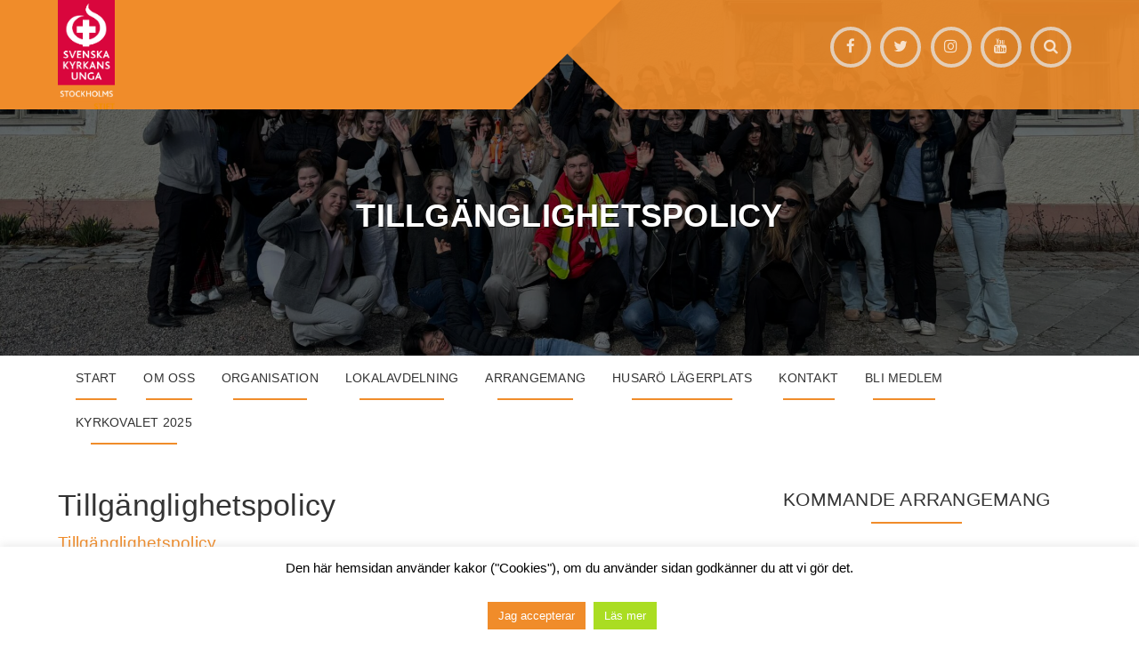

--- FILE ---
content_type: text/html; charset=UTF-8
request_url: https://skuss.se/om-oss/styrdokument/tillganglighetspolicy/
body_size: 13647
content:
<!DOCTYPE html>
<html dir="ltr" lang="sv-SE" prefix="og: https://ogp.me/ns#">
<head>
<meta charset="UTF-8">
<meta name="viewport" content="width=device-width, initial-scale=1">
<link rel="profile" href="http://gmpg.org/xfn/11">
<link rel="pingback" href="https://skuss.se/xmlrpc.php">
<title>Tillgänglighetspolicy | SKUSS</title>

		<!-- All in One SEO 4.8.2 - aioseo.com -->
	<meta name="robots" content="max-image-preview:large" />
	<link rel="canonical" href="https://skuss.se/om-oss/styrdokument/tillganglighetspolicy/" />
	<meta name="generator" content="All in One SEO (AIOSEO) 4.8.2" />
		<meta property="og:locale" content="sv_SE" />
		<meta property="og:site_name" content="SKUSS | Svenska Kyrkans Unga i Stockholms stift" />
		<meta property="og:type" content="article" />
		<meta property="og:title" content="Tillgänglighetspolicy | SKUSS" />
		<meta property="og:url" content="https://skuss.se/om-oss/styrdokument/tillganglighetspolicy/" />
		<meta property="og:image" content="https://skuss.se/wp-content/uploads/2020/10/Stockholm_medstift.png" />
		<meta property="og:image:secure_url" content="https://skuss.se/wp-content/uploads/2020/10/Stockholm_medstift.png" />
		<meta property="article:published_time" content="2024-03-27T18:42:24+00:00" />
		<meta property="article:modified_time" content="2024-03-27T18:45:43+00:00" />
		<meta name="twitter:card" content="summary" />
		<meta name="twitter:title" content="Tillgänglighetspolicy | SKUSS" />
		<meta name="twitter:image" content="https://skuss.se/wp-content/uploads/2020/10/Stockholm_medstift.png" />
		<script type="application/ld+json" class="aioseo-schema">
			{"@context":"https:\/\/schema.org","@graph":[{"@type":"BreadcrumbList","@id":"https:\/\/skuss.se\/om-oss\/styrdokument\/tillganglighetspolicy\/#breadcrumblist","itemListElement":[{"@type":"ListItem","@id":"https:\/\/skuss.se\/#listItem","position":1,"name":"Hem","item":"https:\/\/skuss.se\/","nextItem":{"@type":"ListItem","@id":"https:\/\/skuss.se\/om-oss\/styrdokument\/tillganglighetspolicy\/#listItem","name":"Tillg\u00e4nglighetspolicy"}},{"@type":"ListItem","@id":"https:\/\/skuss.se\/om-oss\/styrdokument\/tillganglighetspolicy\/#listItem","position":2,"name":"Tillg\u00e4nglighetspolicy","previousItem":{"@type":"ListItem","@id":"https:\/\/skuss.se\/#listItem","name":"Hem"}}]},{"@type":"ItemPage","@id":"https:\/\/skuss.se\/om-oss\/styrdokument\/tillganglighetspolicy\/#itempage","url":"https:\/\/skuss.se\/om-oss\/styrdokument\/tillganglighetspolicy\/","name":"Tillg\u00e4nglighetspolicy | SKUSS","inLanguage":"sv-SE","isPartOf":{"@id":"https:\/\/skuss.se\/#website"},"breadcrumb":{"@id":"https:\/\/skuss.se\/om-oss\/styrdokument\/tillganglighetspolicy\/#breadcrumblist"},"author":{"@id":"https:\/\/skuss.se\/author\/ou\/#author"},"creator":{"@id":"https:\/\/skuss.se\/author\/ou\/#author"},"datePublished":"2024-03-27T19:42:24+01:00","dateModified":"2024-03-27T19:45:43+01:00"},{"@type":"Organization","@id":"https:\/\/skuss.se\/#organization","name":"SKUSS","description":"Svenska Kyrkans Unga i Stockholms stift","url":"https:\/\/skuss.se\/","logo":{"@type":"ImageObject","url":"https:\/\/skuss.se\/wp-content\/uploads\/2020\/10\/Stockholm_medstift.png","@id":"https:\/\/skuss.se\/om-oss\/styrdokument\/tillganglighetspolicy\/#organizationLogo","width":636,"height":1221,"caption":"Snacka med SKUSS"},"image":{"@id":"https:\/\/skuss.se\/om-oss\/styrdokument\/tillganglighetspolicy\/#organizationLogo"}},{"@type":"Person","@id":"https:\/\/skuss.se\/author\/ou\/#author","url":"https:\/\/skuss.se\/author\/ou\/","name":"Organisationsutskottet"},{"@type":"WebSite","@id":"https:\/\/skuss.se\/#website","url":"https:\/\/skuss.se\/","name":"SKUSS","description":"Svenska Kyrkans Unga i Stockholms stift","inLanguage":"sv-SE","publisher":{"@id":"https:\/\/skuss.se\/#organization"}}]}
		</script>
		<!-- All in One SEO -->

<link rel='dns-prefetch' href='//fonts.googleapis.com' />
<link rel='dns-prefetch' href='//maxcdn.bootstrapcdn.com' />
<link rel='dns-prefetch' href='//s.w.org' />
<link rel="alternate" type="application/rss+xml" title="SKUSS &raquo; flöde" href="https://skuss.se/feed/" />
<link rel="alternate" type="application/rss+xml" title="SKUSS &raquo; kommentarsflöde" href="https://skuss.se/comments/feed/" />
<script type="text/javascript">
window._wpemojiSettings = {"baseUrl":"https:\/\/s.w.org\/images\/core\/emoji\/13.1.0\/72x72\/","ext":".png","svgUrl":"https:\/\/s.w.org\/images\/core\/emoji\/13.1.0\/svg\/","svgExt":".svg","source":{"concatemoji":"https:\/\/skuss.se\/wp-includes\/js\/wp-emoji-release.min.js?ver=5.9.12"}};
/*! This file is auto-generated */
!function(e,a,t){var n,r,o,i=a.createElement("canvas"),p=i.getContext&&i.getContext("2d");function s(e,t){var a=String.fromCharCode;p.clearRect(0,0,i.width,i.height),p.fillText(a.apply(this,e),0,0);e=i.toDataURL();return p.clearRect(0,0,i.width,i.height),p.fillText(a.apply(this,t),0,0),e===i.toDataURL()}function c(e){var t=a.createElement("script");t.src=e,t.defer=t.type="text/javascript",a.getElementsByTagName("head")[0].appendChild(t)}for(o=Array("flag","emoji"),t.supports={everything:!0,everythingExceptFlag:!0},r=0;r<o.length;r++)t.supports[o[r]]=function(e){if(!p||!p.fillText)return!1;switch(p.textBaseline="top",p.font="600 32px Arial",e){case"flag":return s([127987,65039,8205,9895,65039],[127987,65039,8203,9895,65039])?!1:!s([55356,56826,55356,56819],[55356,56826,8203,55356,56819])&&!s([55356,57332,56128,56423,56128,56418,56128,56421,56128,56430,56128,56423,56128,56447],[55356,57332,8203,56128,56423,8203,56128,56418,8203,56128,56421,8203,56128,56430,8203,56128,56423,8203,56128,56447]);case"emoji":return!s([10084,65039,8205,55357,56613],[10084,65039,8203,55357,56613])}return!1}(o[r]),t.supports.everything=t.supports.everything&&t.supports[o[r]],"flag"!==o[r]&&(t.supports.everythingExceptFlag=t.supports.everythingExceptFlag&&t.supports[o[r]]);t.supports.everythingExceptFlag=t.supports.everythingExceptFlag&&!t.supports.flag,t.DOMReady=!1,t.readyCallback=function(){t.DOMReady=!0},t.supports.everything||(n=function(){t.readyCallback()},a.addEventListener?(a.addEventListener("DOMContentLoaded",n,!1),e.addEventListener("load",n,!1)):(e.attachEvent("onload",n),a.attachEvent("onreadystatechange",function(){"complete"===a.readyState&&t.readyCallback()})),(n=t.source||{}).concatemoji?c(n.concatemoji):n.wpemoji&&n.twemoji&&(c(n.twemoji),c(n.wpemoji)))}(window,document,window._wpemojiSettings);
</script>
<style type="text/css">
img.wp-smiley,
img.emoji {
	display: inline !important;
	border: none !important;
	box-shadow: none !important;
	height: 1em !important;
	width: 1em !important;
	margin: 0 0.07em !important;
	vertical-align: -0.1em !important;
	background: none !important;
	padding: 0 !important;
}
</style>
	<link rel='stylesheet' id='wp-block-library-css'  href='https://skuss.se/wp-includes/css/dist/block-library/style.min.css?ver=5.9.12' type='text/css' media='all' />
<link rel='stylesheet' id='swiper-css-css'  href='https://skuss.se/wp-content/plugins/instagram-widget-by-wpzoom/dist/styles/library/swiper.css?ver=7.4.1' type='text/css' media='all' />
<link rel='stylesheet' id='dashicons-css'  href='https://skuss.se/wp-includes/css/dashicons.min.css?ver=5.9.12' type='text/css' media='all' />
<link rel='stylesheet' id='magnific-popup-css'  href='https://skuss.se/wp-content/plugins/instagram-widget-by-wpzoom/dist/styles/library/magnific-popup.css?ver=2.1.9' type='text/css' media='all' />
<link rel='stylesheet' id='wpz-insta_block-frontend-style-css'  href='https://skuss.se/wp-content/plugins/instagram-widget-by-wpzoom/dist/styles/frontend/index.css?ver=88334af8e7b2e2d861de8f44ef434a93' type='text/css' media='all' />
<style id='global-styles-inline-css' type='text/css'>
body{--wp--preset--color--black: #000000;--wp--preset--color--cyan-bluish-gray: #abb8c3;--wp--preset--color--white: #ffffff;--wp--preset--color--pale-pink: #f78da7;--wp--preset--color--vivid-red: #cf2e2e;--wp--preset--color--luminous-vivid-orange: #ff6900;--wp--preset--color--luminous-vivid-amber: #fcb900;--wp--preset--color--light-green-cyan: #7bdcb5;--wp--preset--color--vivid-green-cyan: #00d084;--wp--preset--color--pale-cyan-blue: #8ed1fc;--wp--preset--color--vivid-cyan-blue: #0693e3;--wp--preset--color--vivid-purple: #9b51e0;--wp--preset--gradient--vivid-cyan-blue-to-vivid-purple: linear-gradient(135deg,rgba(6,147,227,1) 0%,rgb(155,81,224) 100%);--wp--preset--gradient--light-green-cyan-to-vivid-green-cyan: linear-gradient(135deg,rgb(122,220,180) 0%,rgb(0,208,130) 100%);--wp--preset--gradient--luminous-vivid-amber-to-luminous-vivid-orange: linear-gradient(135deg,rgba(252,185,0,1) 0%,rgba(255,105,0,1) 100%);--wp--preset--gradient--luminous-vivid-orange-to-vivid-red: linear-gradient(135deg,rgba(255,105,0,1) 0%,rgb(207,46,46) 100%);--wp--preset--gradient--very-light-gray-to-cyan-bluish-gray: linear-gradient(135deg,rgb(238,238,238) 0%,rgb(169,184,195) 100%);--wp--preset--gradient--cool-to-warm-spectrum: linear-gradient(135deg,rgb(74,234,220) 0%,rgb(151,120,209) 20%,rgb(207,42,186) 40%,rgb(238,44,130) 60%,rgb(251,105,98) 80%,rgb(254,248,76) 100%);--wp--preset--gradient--blush-light-purple: linear-gradient(135deg,rgb(255,206,236) 0%,rgb(152,150,240) 100%);--wp--preset--gradient--blush-bordeaux: linear-gradient(135deg,rgb(254,205,165) 0%,rgb(254,45,45) 50%,rgb(107,0,62) 100%);--wp--preset--gradient--luminous-dusk: linear-gradient(135deg,rgb(255,203,112) 0%,rgb(199,81,192) 50%,rgb(65,88,208) 100%);--wp--preset--gradient--pale-ocean: linear-gradient(135deg,rgb(255,245,203) 0%,rgb(182,227,212) 50%,rgb(51,167,181) 100%);--wp--preset--gradient--electric-grass: linear-gradient(135deg,rgb(202,248,128) 0%,rgb(113,206,126) 100%);--wp--preset--gradient--midnight: linear-gradient(135deg,rgb(2,3,129) 0%,rgb(40,116,252) 100%);--wp--preset--duotone--dark-grayscale: url('#wp-duotone-dark-grayscale');--wp--preset--duotone--grayscale: url('#wp-duotone-grayscale');--wp--preset--duotone--purple-yellow: url('#wp-duotone-purple-yellow');--wp--preset--duotone--blue-red: url('#wp-duotone-blue-red');--wp--preset--duotone--midnight: url('#wp-duotone-midnight');--wp--preset--duotone--magenta-yellow: url('#wp-duotone-magenta-yellow');--wp--preset--duotone--purple-green: url('#wp-duotone-purple-green');--wp--preset--duotone--blue-orange: url('#wp-duotone-blue-orange');--wp--preset--font-size--small: 13px;--wp--preset--font-size--medium: 20px;--wp--preset--font-size--large: 36px;--wp--preset--font-size--x-large: 42px;}.has-black-color{color: var(--wp--preset--color--black) !important;}.has-cyan-bluish-gray-color{color: var(--wp--preset--color--cyan-bluish-gray) !important;}.has-white-color{color: var(--wp--preset--color--white) !important;}.has-pale-pink-color{color: var(--wp--preset--color--pale-pink) !important;}.has-vivid-red-color{color: var(--wp--preset--color--vivid-red) !important;}.has-luminous-vivid-orange-color{color: var(--wp--preset--color--luminous-vivid-orange) !important;}.has-luminous-vivid-amber-color{color: var(--wp--preset--color--luminous-vivid-amber) !important;}.has-light-green-cyan-color{color: var(--wp--preset--color--light-green-cyan) !important;}.has-vivid-green-cyan-color{color: var(--wp--preset--color--vivid-green-cyan) !important;}.has-pale-cyan-blue-color{color: var(--wp--preset--color--pale-cyan-blue) !important;}.has-vivid-cyan-blue-color{color: var(--wp--preset--color--vivid-cyan-blue) !important;}.has-vivid-purple-color{color: var(--wp--preset--color--vivid-purple) !important;}.has-black-background-color{background-color: var(--wp--preset--color--black) !important;}.has-cyan-bluish-gray-background-color{background-color: var(--wp--preset--color--cyan-bluish-gray) !important;}.has-white-background-color{background-color: var(--wp--preset--color--white) !important;}.has-pale-pink-background-color{background-color: var(--wp--preset--color--pale-pink) !important;}.has-vivid-red-background-color{background-color: var(--wp--preset--color--vivid-red) !important;}.has-luminous-vivid-orange-background-color{background-color: var(--wp--preset--color--luminous-vivid-orange) !important;}.has-luminous-vivid-amber-background-color{background-color: var(--wp--preset--color--luminous-vivid-amber) !important;}.has-light-green-cyan-background-color{background-color: var(--wp--preset--color--light-green-cyan) !important;}.has-vivid-green-cyan-background-color{background-color: var(--wp--preset--color--vivid-green-cyan) !important;}.has-pale-cyan-blue-background-color{background-color: var(--wp--preset--color--pale-cyan-blue) !important;}.has-vivid-cyan-blue-background-color{background-color: var(--wp--preset--color--vivid-cyan-blue) !important;}.has-vivid-purple-background-color{background-color: var(--wp--preset--color--vivid-purple) !important;}.has-black-border-color{border-color: var(--wp--preset--color--black) !important;}.has-cyan-bluish-gray-border-color{border-color: var(--wp--preset--color--cyan-bluish-gray) !important;}.has-white-border-color{border-color: var(--wp--preset--color--white) !important;}.has-pale-pink-border-color{border-color: var(--wp--preset--color--pale-pink) !important;}.has-vivid-red-border-color{border-color: var(--wp--preset--color--vivid-red) !important;}.has-luminous-vivid-orange-border-color{border-color: var(--wp--preset--color--luminous-vivid-orange) !important;}.has-luminous-vivid-amber-border-color{border-color: var(--wp--preset--color--luminous-vivid-amber) !important;}.has-light-green-cyan-border-color{border-color: var(--wp--preset--color--light-green-cyan) !important;}.has-vivid-green-cyan-border-color{border-color: var(--wp--preset--color--vivid-green-cyan) !important;}.has-pale-cyan-blue-border-color{border-color: var(--wp--preset--color--pale-cyan-blue) !important;}.has-vivid-cyan-blue-border-color{border-color: var(--wp--preset--color--vivid-cyan-blue) !important;}.has-vivid-purple-border-color{border-color: var(--wp--preset--color--vivid-purple) !important;}.has-vivid-cyan-blue-to-vivid-purple-gradient-background{background: var(--wp--preset--gradient--vivid-cyan-blue-to-vivid-purple) !important;}.has-light-green-cyan-to-vivid-green-cyan-gradient-background{background: var(--wp--preset--gradient--light-green-cyan-to-vivid-green-cyan) !important;}.has-luminous-vivid-amber-to-luminous-vivid-orange-gradient-background{background: var(--wp--preset--gradient--luminous-vivid-amber-to-luminous-vivid-orange) !important;}.has-luminous-vivid-orange-to-vivid-red-gradient-background{background: var(--wp--preset--gradient--luminous-vivid-orange-to-vivid-red) !important;}.has-very-light-gray-to-cyan-bluish-gray-gradient-background{background: var(--wp--preset--gradient--very-light-gray-to-cyan-bluish-gray) !important;}.has-cool-to-warm-spectrum-gradient-background{background: var(--wp--preset--gradient--cool-to-warm-spectrum) !important;}.has-blush-light-purple-gradient-background{background: var(--wp--preset--gradient--blush-light-purple) !important;}.has-blush-bordeaux-gradient-background{background: var(--wp--preset--gradient--blush-bordeaux) !important;}.has-luminous-dusk-gradient-background{background: var(--wp--preset--gradient--luminous-dusk) !important;}.has-pale-ocean-gradient-background{background: var(--wp--preset--gradient--pale-ocean) !important;}.has-electric-grass-gradient-background{background: var(--wp--preset--gradient--electric-grass) !important;}.has-midnight-gradient-background{background: var(--wp--preset--gradient--midnight) !important;}.has-small-font-size{font-size: var(--wp--preset--font-size--small) !important;}.has-medium-font-size{font-size: var(--wp--preset--font-size--medium) !important;}.has-large-font-size{font-size: var(--wp--preset--font-size--large) !important;}.has-x-large-font-size{font-size: var(--wp--preset--font-size--x-large) !important;}
</style>
<link rel='stylesheet' id='cookie-law-info-css'  href='https://skuss.se/wp-content/plugins/cookie-law-info/legacy/public/css/cookie-law-info-public.css?ver=3.2.10' type='text/css' media='all' />
<link rel='stylesheet' id='cookie-law-info-gdpr-css'  href='https://skuss.se/wp-content/plugins/cookie-law-info/legacy/public/css/cookie-law-info-gdpr.css?ver=3.2.10' type='text/css' media='all' />
<link rel='stylesheet' id='events-manager-css'  href='https://skuss.se/wp-content/plugins/events-manager/includes/css/events_manager.css?ver=5.99912' type='text/css' media='all' />
<link rel='stylesheet' id='post-views-counter-frontend-css'  href='https://skuss.se/wp-content/plugins/post-views-counter/css/frontend.css?ver=1.3.11' type='text/css' media='all' />
<link rel='stylesheet' id='wpmt-css-frontend-css'  href='https://skuss.se/wp-content/plugins/wp-mailto-links/core/includes/assets/css/style.css?ver=250304-115924' type='text/css' media='all' />
<link rel='stylesheet' id='plum-style-css'  href='https://skuss.se/wp-content/themes/plum/style.css?ver=5.9.12' type='text/css' media='all' />
<link rel='stylesheet' id='plum-title-font-css'  href='//fonts.googleapis.com/css?family=Lato%3A100%2C300%2C400%2C700&#038;ver=5.9.12' type='text/css' media='all' />
<link rel='stylesheet' id='plum-body-font-css'  href='//fonts.googleapis.com/css?family=Open+Sans%3A100%2C300%2C400%2C700&#038;ver=5.9.12' type='text/css' media='all' />
<link rel='stylesheet' id='fontawesome-css'  href='https://maxcdn.bootstrapcdn.com/font-awesome/4.7.0/css/font-awesome.min.css?ver=5.9.12' type='text/css' media='all' />
<link rel='stylesheet' id='bootstrap-css'  href='https://skuss.se/wp-content/themes/plum/assets/bootstrap/css/bootstrap.min.css?ver=5.9.12' type='text/css' media='all' />
<link rel='stylesheet' id='hover-style-css'  href='https://skuss.se/wp-content/themes/plum/assets/css/hover.min.css?ver=5.9.12' type='text/css' media='all' />
<link rel='stylesheet' id='slicknav-css'  href='https://skuss.se/wp-content/themes/plum/assets/css/slicknav.css?ver=5.9.12' type='text/css' media='all' />
<link rel='stylesheet' id='swiper-css'  href='https://skuss.se/wp-content/themes/plum/assets/css/swiper.min.css?ver=5.9.12' type='text/css' media='all' />
<link rel='stylesheet' id='plum-main-theme-style-css'  href='https://skuss.se/wp-content/themes/plum/assets/css/orange.css' type='text/css' media='all' />
<style id='plum-main-theme-style-inline-css' type='text/css'>
#masthead .masthead-inner .site-branding .site-description { color: #FFFFFF; }
</style>
<script type='text/javascript' src='https://skuss.se/wp-includes/js/jquery/jquery.min.js?ver=3.6.0' id='jquery-core-js'></script>
<script type='text/javascript' src='https://skuss.se/wp-includes/js/jquery/jquery-migrate.min.js?ver=3.3.2' id='jquery-migrate-js'></script>
<script type='text/javascript' src='https://skuss.se/wp-includes/js/underscore.min.js?ver=1.13.1' id='underscore-js'></script>
<script type='text/javascript' id='wp-util-js-extra'>
/* <![CDATA[ */
var _wpUtilSettings = {"ajax":{"url":"\/wp-admin\/admin-ajax.php"}};
/* ]]> */
</script>
<script type='text/javascript' src='https://skuss.se/wp-includes/js/wp-util.min.js?ver=5.9.12' id='wp-util-js'></script>
<script type='text/javascript' src='https://skuss.se/wp-content/plugins/instagram-widget-by-wpzoom/dist/scripts/library/magnific-popup.js?ver=1723727853' id='magnific-popup-js'></script>
<script type='text/javascript' src='https://skuss.se/wp-content/plugins/instagram-widget-by-wpzoom/dist/scripts/library/swiper.js?ver=7.4.1' id='swiper-js-js'></script>
<script type='text/javascript' src='https://skuss.se/wp-content/plugins/instagram-widget-by-wpzoom/dist/scripts/frontend/block.js?ver=bbee4d67b2da18bd1bf250c180e626bb' id='wpz-insta_block-frontend-script-js'></script>
<script type='text/javascript' id='cookie-law-info-js-extra'>
/* <![CDATA[ */
var Cli_Data = {"nn_cookie_ids":[],"cookielist":[],"non_necessary_cookies":[],"ccpaEnabled":"","ccpaRegionBased":"","ccpaBarEnabled":"","strictlyEnabled":["necessary","obligatoire"],"ccpaType":"gdpr","js_blocking":"","custom_integration":"","triggerDomRefresh":"","secure_cookies":""};
var cli_cookiebar_settings = {"animate_speed_hide":"500","animate_speed_show":"500","background":"#fff","border":"#f08c2a","border_on":"","button_1_button_colour":"#f08c2a","button_1_button_hover":"#c07022","button_1_link_colour":"#fff","button_1_as_button":"1","button_1_new_win":"","button_2_button_colour":"#aadd22","button_2_button_hover":"#88b11b","button_2_link_colour":"#ffffff","button_2_as_button":"1","button_2_hidebar":"","button_3_button_colour":"#000","button_3_button_hover":"#000000","button_3_link_colour":"#fff","button_3_as_button":"1","button_3_new_win":"","button_4_button_colour":"#000","button_4_button_hover":"#000000","button_4_link_colour":"#fff","button_4_as_button":"1","button_7_button_colour":"#61a229","button_7_button_hover":"#4e8221","button_7_link_colour":"#fff","button_7_as_button":"1","button_7_new_win":"","font_family":"inherit","header_fix":"","notify_animate_hide":"1","notify_animate_show":"","notify_div_id":"#cookie-law-info-bar","notify_position_horizontal":"right","notify_position_vertical":"bottom","scroll_close":"","scroll_close_reload":"","accept_close_reload":"","reject_close_reload":"","showagain_tab":"","showagain_background":"#fff","showagain_border":"#000","showagain_div_id":"#cookie-law-info-again","showagain_x_position":"100px","text":"#000","show_once_yn":"","show_once":"10000","logging_on":"","as_popup":"","popup_overlay":"1","bar_heading_text":"","cookie_bar_as":"banner","popup_showagain_position":"bottom-right","widget_position":"left"};
var log_object = {"ajax_url":"https:\/\/skuss.se\/wp-admin\/admin-ajax.php"};
/* ]]> */
</script>
<script type='text/javascript' src='https://skuss.se/wp-content/plugins/cookie-law-info/legacy/public/js/cookie-law-info-public.js?ver=3.2.10' id='cookie-law-info-js'></script>
<script type='text/javascript' src='https://skuss.se/wp-includes/js/jquery/ui/core.min.js?ver=1.13.1' id='jquery-ui-core-js'></script>
<script type='text/javascript' src='https://skuss.se/wp-includes/js/jquery/ui/mouse.min.js?ver=1.13.1' id='jquery-ui-mouse-js'></script>
<script type='text/javascript' src='https://skuss.se/wp-includes/js/jquery/ui/sortable.min.js?ver=1.13.1' id='jquery-ui-sortable-js'></script>
<script type='text/javascript' src='https://skuss.se/wp-includes/js/jquery/ui/datepicker.min.js?ver=1.13.1' id='jquery-ui-datepicker-js'></script>
<script type='text/javascript' id='jquery-ui-datepicker-js-after'>
jQuery(function(jQuery){jQuery.datepicker.setDefaults({"closeText":"St\u00e4ng","currentText":"Idag","monthNames":["januari","februari","mars","april","maj","juni","juli","augusti","september","oktober","november","december"],"monthNamesShort":["jan","feb","mar","apr","maj","jun","jul","aug","sep","okt","nov","dec"],"nextText":"N\u00e4sta","prevText":"F\u00f6reg\u00e5ende","dayNames":["s\u00f6ndag","m\u00e5ndag","tisdag","onsdag","torsdag","fredag","l\u00f6rdag"],"dayNamesShort":["s\u00f6n","m\u00e5n","tis","ons","tor","fre","l\u00f6r"],"dayNamesMin":["S","M","T","O","T","F","L"],"dateFormat":"d MM, yy","firstDay":1,"isRTL":false});});
</script>
<script type='text/javascript' src='https://skuss.se/wp-includes/js/jquery/ui/menu.min.js?ver=1.13.1' id='jquery-ui-menu-js'></script>
<script type='text/javascript' src='https://skuss.se/wp-includes/js/dist/vendor/regenerator-runtime.min.js?ver=0.13.9' id='regenerator-runtime-js'></script>
<script type='text/javascript' src='https://skuss.se/wp-includes/js/dist/vendor/wp-polyfill.min.js?ver=3.15.0' id='wp-polyfill-js'></script>
<script type='text/javascript' src='https://skuss.se/wp-includes/js/dist/dom-ready.min.js?ver=ecda74de0221e1c2ce5c57cbb5af09d5' id='wp-dom-ready-js'></script>
<script type='text/javascript' src='https://skuss.se/wp-includes/js/dist/hooks.min.js?ver=1e58c8c5a32b2e97491080c5b10dc71c' id='wp-hooks-js'></script>
<script type='text/javascript' src='https://skuss.se/wp-includes/js/dist/i18n.min.js?ver=30fcecb428a0e8383d3776bcdd3a7834' id='wp-i18n-js'></script>
<script type='text/javascript' id='wp-i18n-js-after'>
wp.i18n.setLocaleData( { 'text direction\u0004ltr': [ 'ltr' ] } );
</script>
<script type='text/javascript' id='wp-a11y-js-translations'>
( function( domain, translations ) {
	var localeData = translations.locale_data[ domain ] || translations.locale_data.messages;
	localeData[""].domain = domain;
	wp.i18n.setLocaleData( localeData, domain );
} )( "default", {"translation-revision-date":"2025-09-30 19:25:20+0000","generator":"GlotPress\/4.0.1","domain":"messages","locale_data":{"messages":{"":{"domain":"messages","plural-forms":"nplurals=2; plural=n != 1;","lang":"sv_SE"},"Notifications":["Aviseringar"]}},"comment":{"reference":"wp-includes\/js\/dist\/a11y.js"}} );
</script>
<script type='text/javascript' src='https://skuss.se/wp-includes/js/dist/a11y.min.js?ver=68e470cf840f69530e9db3be229ad4b6' id='wp-a11y-js'></script>
<script type='text/javascript' id='jquery-ui-autocomplete-js-extra'>
/* <![CDATA[ */
var uiAutocompleteL10n = {"noResults":"Inga resultat hittades.","oneResult":"1 resultat hittades. Anv\u00e4nd upp\u00e5t- och ned\u00e5tpilarna f\u00f6r att navigera.","manyResults":"%d resultat hittades. Anv\u00e4nd upp\u00e5t- och ned\u00e5tpilarna f\u00f6r att navigera.","itemSelected":"Objekt valt."};
/* ]]> */
</script>
<script type='text/javascript' src='https://skuss.se/wp-includes/js/jquery/ui/autocomplete.min.js?ver=1.13.1' id='jquery-ui-autocomplete-js'></script>
<script type='text/javascript' src='https://skuss.se/wp-includes/js/jquery/ui/resizable.min.js?ver=1.13.1' id='jquery-ui-resizable-js'></script>
<script type='text/javascript' src='https://skuss.se/wp-includes/js/jquery/ui/draggable.min.js?ver=1.13.1' id='jquery-ui-draggable-js'></script>
<script type='text/javascript' src='https://skuss.se/wp-includes/js/jquery/ui/controlgroup.min.js?ver=1.13.1' id='jquery-ui-controlgroup-js'></script>
<script type='text/javascript' src='https://skuss.se/wp-includes/js/jquery/ui/checkboxradio.min.js?ver=1.13.1' id='jquery-ui-checkboxradio-js'></script>
<script type='text/javascript' src='https://skuss.se/wp-includes/js/jquery/ui/button.min.js?ver=1.13.1' id='jquery-ui-button-js'></script>
<script type='text/javascript' src='https://skuss.se/wp-includes/js/jquery/ui/dialog.min.js?ver=1.13.1' id='jquery-ui-dialog-js'></script>
<script type='text/javascript' id='events-manager-js-extra'>
/* <![CDATA[ */
var EM = {"ajaxurl":"https:\/\/skuss.se\/wp-admin\/admin-ajax.php","locationajaxurl":"https:\/\/skuss.se\/wp-admin\/admin-ajax.php?action=locations_search","firstDay":"1","locale":"sv","dateFormat":"yy-mm-dd","ui_css":"https:\/\/skuss.se\/wp-content\/plugins\/events-manager\/includes\/css\/jquery-ui.min.css","show24hours":"1","is_ssl":"1","txt_search":"S\u00f6k","txt_searching":"S\u00f6ker...","txt_loading":"Laddar..."};
/* ]]> */
</script>
<script type='text/javascript' src='https://skuss.se/wp-content/plugins/events-manager/includes/js/events-manager.js?ver=5.99912' id='events-manager-js'></script>
<script type='text/javascript' src='https://skuss.se/wp-content/plugins/wp-mailto-links/core/includes/assets/js/custom.js?ver=250304-115924' id='wpmt-js-frontend-js'></script>
<script type='text/javascript' src='https://skuss.se/wp-content/themes/plum/js/external.js?ver=20120206' id='plum-externaljs-js'></script>
<script type='text/javascript' src='https://skuss.se/wp-content/themes/plum/js/custom.js?ver=5.9.12' id='plum-custom-js-js'></script>
<link rel="https://api.w.org/" href="https://skuss.se/wp-json/" /><link rel="alternate" type="application/json" href="https://skuss.se/wp-json/wp/v2/media/5290" /><link rel="EditURI" type="application/rsd+xml" title="RSD" href="https://skuss.se/xmlrpc.php?rsd" />
<link rel="wlwmanifest" type="application/wlwmanifest+xml" href="https://skuss.se/wp-includes/wlwmanifest.xml" /> 
<meta name="generator" content="WordPress 5.9.12" />
<link rel='shortlink' href='https://skuss.se/?p=5290' />
<link rel="alternate" type="application/json+oembed" href="https://skuss.se/wp-json/oembed/1.0/embed?url=https%3A%2F%2Fskuss.se%2Fom-oss%2Fstyrdokument%2Ftillganglighetspolicy%2F" />
<link rel="alternate" type="text/xml+oembed" href="https://skuss.se/wp-json/oembed/1.0/embed?url=https%3A%2F%2Fskuss.se%2Fom-oss%2Fstyrdokument%2Ftillganglighetspolicy%2F&#038;format=xml" />
<!-- analytics-code google analytics tracking code --><script>
	(function(i,s,o,g,r,a,m){i['GoogleAnalyticsObject']=r;i[r]=i[r]||function(){
			(i[r].q=i[r].q||[]).push(arguments)},i[r].l=1*new Date();a=s.createElement(o),
		m=s.getElementsByTagName(o)[0];a.async=1;a.src=g;m.parentNode.insertBefore(a,m)
	})(window,document,'script','//www.google-analytics.com/analytics.js','ga');

	ga('create', 'UA-97826009-1', 'auto');
	ga('send', 'pageview');

</script><!--  --><script type="text/javascript">
(function(url){
	if(/(?:Chrome\/26\.0\.1410\.63 Safari\/537\.31|WordfenceTestMonBot)/.test(navigator.userAgent)){ return; }
	var addEvent = function(evt, handler) {
		if (window.addEventListener) {
			document.addEventListener(evt, handler, false);
		} else if (window.attachEvent) {
			document.attachEvent('on' + evt, handler);
		}
	};
	var removeEvent = function(evt, handler) {
		if (window.removeEventListener) {
			document.removeEventListener(evt, handler, false);
		} else if (window.detachEvent) {
			document.detachEvent('on' + evt, handler);
		}
	};
	var evts = 'contextmenu dblclick drag dragend dragenter dragleave dragover dragstart drop keydown keypress keyup mousedown mousemove mouseout mouseover mouseup mousewheel scroll'.split(' ');
	var logHuman = function() {
		if (window.wfLogHumanRan) { return; }
		window.wfLogHumanRan = true;
		var wfscr = document.createElement('script');
		wfscr.type = 'text/javascript';
		wfscr.async = true;
		wfscr.src = url + '&r=' + Math.random();
		(document.getElementsByTagName('head')[0]||document.getElementsByTagName('body')[0]).appendChild(wfscr);
		for (var i = 0; i < evts.length; i++) {
			removeEvent(evts[i], logHuman);
		}
	};
	for (var i = 0; i < evts.length; i++) {
		addEvent(evts[i], logHuman);
	}
})('//skuss.se/?wordfence_lh=1&hid=B05C6711A89CA63EE72D56B68C5A516A');
</script>	<style>
		#masthead {
			display: block;
			background-image: url(https://skuss.se/wp-content/uploads/2025/04/cropped-IMG_0734-scaled-1.jpg);
			background-size: cover;
			background-position-x: center;
			background-repeat: no-repeat;
		}
	</style> <link rel="icon" href="https://skuss.se/wp-content/uploads/2017/03/cropped-Stockholm_medstift-32x32.png" sizes="32x32" />
<link rel="icon" href="https://skuss.se/wp-content/uploads/2017/03/cropped-Stockholm_medstift-192x192.png" sizes="192x192" />
<link rel="apple-touch-icon" href="https://skuss.se/wp-content/uploads/2017/03/cropped-Stockholm_medstift-180x180.png" />
<meta name="msapplication-TileImage" content="https://skuss.se/wp-content/uploads/2017/03/cropped-Stockholm_medstift-270x270.png" />
		<style type="text/css" id="wp-custom-css">
			
#masthead {
    background-position: top center;
    background-repeat: no-repeat;
}
#main p, #main li, #main strong, #main em, #main td, #main th {
    font-size: 1.2pc;
    line-height: 1.75pc;
}
.entry-content {
    margin: 0;
}
blockquote {
    border-left: 5px solid #f08c2a;
  background: #f9f9f9;
  margin: 1.5em 10px;
  padding: 0.5em 10px;
}
blockquote p {
    margin-bottom: 2em;
}

.main-navigation ul ul a {
    width: 250px;
}
div#slider-bg {
    display: none;
}

.fposts2 .section-title.title-font {
    display: none;
}

.wp-embed-meta {
    display: none !important;
}

iframe.wp-embedded-content {
    width: 100%;
}
#site-logo img {
    height: 123px !important;
    width: auto !important;
}

div div.warning {
    display: none;
}

h1.widget-title.title-font {
    font-size: 1.5em !important;
}
h1.entry-title.title-font {
    text-transform: uppercase;
}

li.menu-item a {
    font-size: 1em !important;
}

#site-navigation {
    background: rgba(0, 0, 0, 0.75);
    letter-spacing: 0.5px;
}

#page *:not(.fa) {
    letter-spacing: 0.25px;
}

#footer-sidebar li {
    color: #000 !important;
}
#footer-sidebar a {
    color: #000 !important;
    text-decoration: underline;
}

.blog_style_objects_cont_0 * {
    text-align: left !important;
}

#wp-admin-bar-wp-logo {
   display:none;
}		</style>
		</head>

<body class="attachment attachment-template-default attachmentid-5290 attachment-pdf wp-custom-logo group-blog">
<div id="page" class="hfeed site">
	<a class="skip-link screen-reader-text" href="#content">Skip to content</a>
	<div id="jumbosearch">
		<span class="fa fa-remove closeicon"></span>
		<div class="form">
			<form role="search" method="get" class="search-form" action="https://skuss.se/">
				<label>
					<span class="screen-reader-text">Sök efter:</span>
					<input type="search" class="search-field" placeholder="Sök &hellip;" value="" name="s" />
				</label>
				<input type="submit" class="search-submit" value="Sök" />
			</form>		</div>
	</div>	
	
	<header id="masthead" class="site-header single" role="banner">	
		<div class="layer">		
		<div class="container masthead-container">
			<div class="masthead-inner">
				<div class="site-branding col-md-6 col-sm-6 col-xs-12">
										<div id="site-logo">
						<a href="https://skuss.se/" class="custom-logo-link" rel="home" data-wpel-link="internal"><img width="636" height="1221" src="https://skuss.se/wp-content/uploads/2020/10/Stockholm_medstift.png" class="custom-logo" alt="Snacka med SKUSS" srcset="https://skuss.se/wp-content/uploads/2020/10/Stockholm_medstift.png 636w, https://skuss.se/wp-content/uploads/2020/10/Stockholm_medstift-156x300.png 156w, https://skuss.se/wp-content/uploads/2020/10/Stockholm_medstift-533x1024.png 533w" sizes="(max-width: 636px) 100vw, 636px" /></a>					</div>
									</div>
				
				<div class="social-icons col-md-6 col-sm-6 col-xs-12">
						<a href="https://www.facebook.com/svkungasthlm/" data-wpel-link="external" target="_blank"><i class="fa fa-facebook"></i></a>
		<a href="https://twitter.com/skuss" data-wpel-link="external" target="_blank"><i class="fa fa-twitter"></i></a>
		<a href="https://www.instagram.com/skustockholm/" data-wpel-link="external" target="_blank"><i class="fa fa-instagram"></i></a>
		<a href="https://www.youtube.com/channel/UCBPsa0ukvlHwg6fpoa-2dTQ" data-wpel-link="external" target="_blank"><i class="fa fa-youtube"></i></a>
	
	<a id="searchicon"><i class="fa fa-search"></i></a>	 
				</div>
				
			</div>
			
			
										<div class="in-header-title">
					<h1 class="entry-title title-font">Tillgänglighetspolicy</h1>				</div>	
						
		</div>	
		
		<div id="mobile-search">
			<form role="search" method="get" class="search-form" action="https://skuss.se/">
				<label>
					<span class="screen-reader-text">Sök efter:</span>
					<input type="search" class="search-field" placeholder="Sök &hellip;" value="" name="s" />
				</label>
				<input type="submit" class="search-submit" value="Sök" />
			</form>		</div>
		</div>
	</header><!-- #masthead -->
	
	<div id="slickmenu"></div>
		<nav id="site-navigation" class="main-navigation single" role="navigation">
			<div class="container">
				<div class="menu-skuss-kvall-container"><ul id="menu-skuss-kvall" class="menu"><li id="menu-item-6" class="menu-item menu-item-type-custom menu-item-object-custom menu-item-home"><a href="https://skuss.se/" data-wpel-link="internal"></i>START</a></li>
<li id="menu-item-264" class="menu-item menu-item-type-post_type menu-item-object-page menu-item-has-children"><a href="https://skuss.se/om-oss/" data-wpel-link="internal"></i>Om oss</a>
<ul class="sub-menu">
	<li id="menu-item-1651" class="menu-item menu-item-type-post_type menu-item-object-page"><a href="https://skuss.se/om-personuppgifter/" data-wpel-link="internal"></i>Om personuppgifter och kakor</a></li>
	<li id="menu-item-729" class="menu-item menu-item-type-post_type menu-item-object-page"><a href="https://skuss.se/om-oss/" data-wpel-link="internal"></i>Vårt syfte</a></li>
	<li id="menu-item-390" class="menu-item menu-item-type-post_type menu-item-object-page"><a href="https://skuss.se/om-oss/information/" data-wpel-link="internal"></i>Snabbfakta</a></li>
	<li id="menu-item-121" class="menu-item menu-item-type-post_type menu-item-object-page"><a href="https://skuss.se/om-oss/stadgar/" data-wpel-link="internal"></i>Stadgar</a></li>
	<li id="menu-item-1231" class="menu-item menu-item-type-post_type menu-item-object-page"><a href="https://skuss.se/om-oss/styrdokument/" data-wpel-link="internal"></i>Styrdokument och utredningar</a></li>
	<li id="menu-item-1122" class="menu-item menu-item-type-post_type menu-item-object-page"><a href="https://skuss.se/om-oss/verksamhetsplan-och-budget/" data-wpel-link="internal"></i>Verksamhetsplan och budget</a></li>
</ul>
</li>
<li id="menu-item-66" class="menu-item menu-item-type-post_type menu-item-object-page menu-item-has-children"><a href="https://skuss.se/organisation/" data-wpel-link="internal"></i>Organisation</a>
<ul class="sub-menu">
	<li id="menu-item-730" class="menu-item menu-item-type-post_type menu-item-object-page"><a href="https://skuss.se/organisation/" data-wpel-link="internal"></i>Organisationens uppbyggnad</a></li>
	<li id="menu-item-73" class="menu-item menu-item-type-post_type menu-item-object-page"><a href="https://skuss.se/organisation/distriktsstyrelsen/" data-wpel-link="internal"></i>Distriktsstyrelsen</a></li>
	<li id="menu-item-120" class="menu-item menu-item-type-post_type menu-item-object-page"><a href="https://skuss.se/organisation/protokoll/" data-wpel-link="internal"></i>Protokoll</a></li>
	<li id="menu-item-651" class="menu-item menu-item-type-post_type menu-item-object-page"><a href="https://skuss.se/organisation/valberedningen/" data-wpel-link="internal"></i>Valberedningen</a></li>
	<li id="menu-item-790" class="menu-item menu-item-type-post_type menu-item-object-page menu-item-has-children"><a href="https://skuss.se/organisation/utskott/" data-wpel-link="internal"></i>Utskott</a>
	<ul class="sub-menu">
		<li id="menu-item-3014" class="menu-item menu-item-type-post_type menu-item-object-page"><a href="https://skuss.se/arbetsutskottet/" data-wpel-link="internal"></i>Arbetsutskottet</a></li>
		<li id="menu-item-2941" class="menu-item menu-item-type-post_type menu-item-object-page"><a href="https://skuss.se/organisation/utskott/ekonomiutskottet/" data-wpel-link="internal"></i>Ekonomiutskottet</a></li>
		<li id="menu-item-2945" class="menu-item menu-item-type-post_type menu-item-object-page"><a href="https://skuss.se/friluftsutskottet/" data-wpel-link="internal"></i>Förvaltningsutskottet</a></li>
		<li id="menu-item-5903" class="menu-item menu-item-type-post_type menu-item-object-page"><a href="https://skuss.se/kontaktutskottet/" data-wpel-link="internal"></i>Kontaktutskottet</a></li>
		<li id="menu-item-2940" class="menu-item menu-item-type-post_type menu-item-object-page"><a href="https://skuss.se/organisation/utskott/organisationsutskottet/" data-wpel-link="internal"></i>Organisationsutskottet</a></li>
		<li id="menu-item-792" class="menu-item menu-item-type-post_type menu-item-object-page"><a href="https://skuss.se/organisation/utskott/verksamhetsutskottet/" data-wpel-link="internal"></i>Verksamhetsutskottet</a></li>
	</ul>
</li>
	<li id="menu-item-115" class="menu-item menu-item-type-post_type menu-item-object-page"><a href="https://skuss.se/medlem/intressegrupper/" data-wpel-link="internal"></i>Intressegrupper</a></li>
	<li id="menu-item-4071" class="menu-item menu-item-type-post_type menu-item-object-page"><a href="https://skuss.se/samarbeten/" data-wpel-link="internal"></i>Samarbeten</a></li>
	<li id="menu-item-5708" class="menu-item menu-item-type-post_type menu-item-object-page menu-item-has-children"><a href="https://skuss.se/demokrati/" data-wpel-link="internal"></i>Demokrati</a>
	<ul class="sub-menu">
		<li id="menu-item-5713" class="menu-item menu-item-type-post_type menu-item-object-page"><a href="https://skuss.se/vad-ar-en-motion-och-hur-skriver-man-en/" data-wpel-link="internal"></i>Vad är en motion och hur skriver man en?</a></li>
	</ul>
</li>
	<li id="menu-item-5820" class="menu-item menu-item-type-post_type menu-item-object-page"><a href="https://skuss.se/stallningstagande-om-skogsbruket-isvenska-kyrkan/" data-wpel-link="internal"></i>Ställningstagande om skogsbruket i<br>Svenska Kyrkan</a></li>
</ul>
</li>
<li id="menu-item-63" class="menu-item menu-item-type-post_type menu-item-object-page menu-item-has-children"><a href="https://skuss.se/medlem/" data-wpel-link="internal"></i>Lokalavdelning</a>
<ul class="sub-menu">
	<li id="menu-item-118" class="menu-item menu-item-type-post_type menu-item-object-page"><a href="https://skuss.se/medlem/vara-lokalavdelningar/" data-wpel-link="internal"></i>Våra lokalavdelningar</a></li>
	<li id="menu-item-383" class="menu-item menu-item-type-post_type menu-item-object-page"><a href="https://skuss.se/att-ha-arsmote/" data-wpel-link="internal"></i>Att ha årsmöte</a></li>
	<li id="menu-item-117" class="menu-item menu-item-type-post_type menu-item-object-page"><a href="https://skuss.se/medlem/medlemsrapportering/" data-wpel-link="internal"></i>Medlemsrapportering</a></li>
	<li id="menu-item-114" class="menu-item menu-item-type-post_type menu-item-object-page"><a href="https://skuss.se/medlem/bidrag-ur-potten/" data-wpel-link="internal"></i>Bidrag ur potten</a></li>
</ul>
</li>
<li id="menu-item-355" class="menu-item menu-item-type-post_type menu-item-object-page menu-item-has-children"><a href="https://skuss.se/arrangemang-2/" data-wpel-link="internal"></i>Arrangemang</a>
<ul class="sub-menu">
	<li id="menu-item-256" class="menu-item menu-item-type-taxonomy menu-item-object-event-categories"><a href="https://skuss.se/arrangemang/barndagen/" data-wpel-link="internal"></i>Barndagen</a></li>
	<li id="menu-item-108" class="menu-item menu-item-type-taxonomy menu-item-object-event-categories"><a href="https://skuss.se/arrangemang/dam/" data-wpel-link="internal"></i>Distriktsårsmöte</a></li>
	<li id="menu-item-243" class="menu-item menu-item-type-taxonomy menu-item-object-event-categories menu-item-has-children"><a href="https://skuss.se/arrangemang/husaro/" data-wpel-link="internal"></i>Husarö</a>
	<ul class="sub-menu">
		<li id="menu-item-4765" class="menu-item menu-item-type-post_type menu-item-object-page"><a href="https://skuss.se/ledare-pa-husaro-juniorlager/" data-wpel-link="internal"></i>Ledare på Husarö juniorläger</a></li>
	</ul>
</li>
	<li id="menu-item-109" class="menu-item menu-item-type-taxonomy menu-item-object-event-categories menu-item-has-children"><a href="https://skuss.se/arrangemang/utbildningar/" data-wpel-link="internal"></i>Utbildningar och nätverksträffar</a>
	<ul class="sub-menu">
		<li id="menu-item-246" class="menu-item menu-item-type-taxonomy menu-item-object-event-categories"><a href="https://skuss.se/arrangemang/bka-utbildning/" data-wpel-link="internal"></i>Barnets väska &#8211; en utbildning om barnets rätt</a></li>
		<li id="menu-item-4764" class="menu-item menu-item-type-post_type menu-item-object-page"><a href="https://skuss.se/ledarutbildning-for-medlemar/" data-wpel-link="internal"></i>Ledarutbildning för medlemmar</a></li>
		<li id="menu-item-5771" class="menu-item menu-item-type-post_type menu-item-object-page"><a href="https://skuss.se/pa-djupet-en-fordjupad-ledarutbildning-med-skuss/" data-wpel-link="internal"></i>På djupet – en fördjupad ledarutbildning med SKUSS</a></li>
	</ul>
</li>
	<li id="menu-item-110" class="menu-item menu-item-type-taxonomy menu-item-object-event-categories"><a href="https://skuss.se/arrangemang/ljuspunkt/" data-wpel-link="internal"></i>Ljuspunkt</a></li>
	<li id="menu-item-5854" class="menu-item menu-item-type-post_type menu-item-object-page"><a href="https://skuss.se/lager/" data-wpel-link="internal"></i>Läger</a></li>
	<li id="menu-item-4060" class="menu-item menu-item-type-post_type menu-item-object-page"><a href="https://skuss.se/massa-for-unga-vuxna/" data-wpel-link="internal"></i>Mässa för Unga Vuxna</a></li>
	<li id="menu-item-258" class="menu-item menu-item-type-taxonomy menu-item-object-event-categories"><a href="https://skuss.se/arrangemang/skuss-kvallar/" data-wpel-link="internal"></i>Skuss-dagar</a></li>
	<li id="menu-item-4567" class="menu-item menu-item-type-post_type menu-item-object-page"><a href="https://skuss.se/snacka-med-skuss/" data-wpel-link="internal"></i>Snacka med SKUSS</a></li>
	<li id="menu-item-245" class="menu-item menu-item-type-taxonomy menu-item-object-event-categories"><a href="https://skuss.se/arrangemang/styrelsemote/" data-wpel-link="internal"></i>Styrelsemöte</a></li>
	<li id="menu-item-1628" class="menu-item menu-item-type-taxonomy menu-item-object-event-categories"><a href="https://skuss.se/arrangemang/pride/" data-wpel-link="internal"></i>Pride</a></li>
	<li id="menu-item-244" class="menu-item menu-item-type-taxonomy menu-item-object-event-categories"><a href="https://skuss.se/arrangemang/ovrigt/" data-wpel-link="internal"></i>Övrigt</a></li>
</ul>
</li>
<li id="menu-item-65" class="menu-item menu-item-type-post_type menu-item-object-page menu-item-has-children"><a href="https://skuss.se/husaro/" data-wpel-link="internal"></i>Husarö lägerplats</a>
<ul class="sub-menu">
	<li id="menu-item-731" class="menu-item menu-item-type-post_type menu-item-object-page"><a href="https://skuss.se/husaro/" data-wpel-link="internal"></i>Om Husarö</a></li>
	<li id="menu-item-485" class="menu-item menu-item-type-post_type menu-item-object-page menu-item-has-children"><a href="https://skuss.se/husaro/beskrivning/" data-wpel-link="internal"></i>Beskrivning</a>
	<ul class="sub-menu">
		<li id="menu-item-232" class="menu-item menu-item-type-post_type menu-item-object-page"><a href="https://skuss.se/husaro/beskrivning/lagerkyrka/" data-wpel-link="internal"></i>Lägerkyrka</a></li>
		<li id="menu-item-231" class="menu-item menu-item-type-post_type menu-item-object-page"><a href="https://skuss.se/husaro/beskrivning/kok-och-matsal/" data-wpel-link="internal"></i>Kök och matsal</a></li>
		<li id="menu-item-235" class="menu-item menu-item-type-post_type menu-item-object-page"><a href="https://skuss.se/husaro/beskrivning/talt-och-forlaggning/" data-wpel-link="internal"></i>Tält och förläggning</a></li>
		<li id="menu-item-234" class="menu-item menu-item-type-post_type menu-item-object-page"><a href="https://skuss.se/husaro/beskrivning/stuga/" data-wpel-link="internal"></i>Stuga</a></li>
		<li id="menu-item-230" class="menu-item menu-item-type-post_type menu-item-object-page"><a href="https://skuss.se/husaro/beskrivning/kanoter/" data-wpel-link="internal"></i>Kanoter</a></li>
		<li id="menu-item-233" class="menu-item menu-item-type-post_type menu-item-object-page"><a href="https://skuss.se/husaro/beskrivning/lagermaterial/" data-wpel-link="internal"></i>Lägermaterial</a></li>
	</ul>
</li>
	<li id="menu-item-237" class="menu-item menu-item-type-post_type menu-item-object-page menu-item-has-children"><a href="https://skuss.se/husaro/uthyrning/" data-wpel-link="internal"></i>Uthyrning</a>
	<ul class="sub-menu">
		<li id="menu-item-733" class="menu-item menu-item-type-post_type menu-item-object-page"><a href="https://skuss.se/husaro/uthyrning/" data-wpel-link="internal"></i>Information</a></li>
		<li id="menu-item-240" class="menu-item menu-item-type-post_type menu-item-object-page"><a href="https://skuss.se/husaro/uthyrning/hyresinformation/" data-wpel-link="internal"></i>Hyresinformation</a></li>
		<li id="menu-item-238" class="menu-item menu-item-type-post_type menu-item-object-page"><a href="https://skuss.se/husaro/uthyrning/bokning/" data-wpel-link="internal"></i>Bokning</a></li>
		<li id="menu-item-239" class="menu-item menu-item-type-post_type menu-item-object-page"><a href="https://skuss.se/husaro/uthyrning/felrapport/" data-wpel-link="internal"></i>Felrapport</a></li>
		<li id="menu-item-241" class="menu-item menu-item-type-post_type menu-item-object-page"><a href="https://skuss.se/husaro/uthyrning/uthyrningsrapport/" data-wpel-link="internal"></i>Uthyrningsrapport</a></li>
	</ul>
</li>
</ul>
</li>
<li id="menu-item-46" class="menu-item menu-item-type-post_type menu-item-object-page"><a href="https://skuss.se/kontakt-2/" data-wpel-link="internal"></i>Kontakt</a></li>
<li id="menu-item-351" class="menu-item menu-item-type-custom menu-item-object-custom menu-item-has-children"><a href="https://svenskakyrkansunga.se/medlem/#hitta-din-la" data-wpel-link="external" target="_blank"></i>Bli medlem</a>
<ul class="sub-menu">
	<li id="menu-item-116" class="menu-item menu-item-type-post_type menu-item-object-page"><a href="https://skuss.se/medlem/medlemskap/" data-wpel-link="internal"></i>Medlemskap</a></li>
</ul>
</li>
<li id="menu-item-5997" class="menu-item menu-item-type-post_type menu-item-object-page"><a href="https://skuss.se/kyrkovalet-2025/" data-wpel-link="internal"></i>Kyrkovalet 2025</a></li>
</ul></div>			</div>
		</nav><!-- #site-navigation -->

	
	
	
	<div class="mega-container">
		
			
			
		<div id="content" class="site-content container">
	<div id="primary-mono" class="content-area col-md-8 page">
		<main id="main" class="site-main" role="main">

			
				
<article id="post-5290" class="post-5290 attachment type-attachment status-inherit hentry">
	<header class="entry-header">
		<h1 class="entry-title">Tillgänglighetspolicy</h1>	</header><!-- .entry-header -->

	<div class="entry-content">
		<p class="attachment"><a href="https://skuss.se/wp-content/uploads/2024/03/Tillganglighetspolicy.pdf" data-wpel-link="internal">Tillgänglighetspolicy</a></p>
			</div><!-- .entry-content -->

	<footer class="entry-footer">
			</footer><!-- .entry-footer -->
</article><!-- #post-## -->

				
			
		</main><!-- #main -->
	</div><!-- #primary -->

<div id="secondary" class="widget-area col-md-4" role="complementary">
	<aside id="em_widget-3" class="widget widget_em_widget"><h1 class="widget-title title-font">Kommande Arrangemang</h1><ul><li><a href="https://skuss.se/aktivitet/ledarutbildning-pa-djupet/" data-wpel-link="internal">Ledarutbildning: På djupet</a> - 2026 02 01</li><li><a href="https://skuss.se/aktivitet/uppdrag-global-2/" data-wpel-link="internal">Uppdrag Global</a> - 2026 03 14</li><li><a href="https://skuss.se/aktivitet/ljuspunkt-vinter-4/" data-wpel-link="internal">Ljuspunkt vinter</a> - 2026 03 20 - 2026 03 22</li><li><a href="https://skuss.se/aktivitet/distriktsarsmote-2026/" data-wpel-link="internal">Distriktsårsmöte 2026</a> - 2026 04 18</li></ul></aside></div><!-- #secondary -->

	</div><!-- #content -->

	 </div><!--.mega-container-->
 	 <div id="footer-sidebar" class="widget-area">
	 	<div class="container">
		 						<div class="footer-column col-md-4 col-sm-6"> 
						<aside id="em_widget-2" class="widget widget_em_widget"><h1 class="widget-title title-font">Kommande Arrangemang</h1><ul><li><a href="https://skuss.se/aktivitet/ledarutbildning-pa-djupet/" data-wpel-link="internal">Ledarutbildning: På djupet</a><ul><li>2026 02 01</li></ul></li><li><a href="https://skuss.se/aktivitet/uppdrag-global-2/" data-wpel-link="internal">Uppdrag Global</a><ul><li>2026 03 14</li></ul></li><li><a href="https://skuss.se/aktivitet/ljuspunkt-vinter-4/" data-wpel-link="internal">Ljuspunkt vinter</a><ul><li>2026 03 20 - 2026 03 22</li></ul></li><li><a href="https://skuss.se/aktivitet/distriktsarsmote-2026/" data-wpel-link="internal">Distriktsårsmöte 2026</a><ul><li>2026 04 18</li></ul></li><li><a href="https://skuss.se/aktivitet/skuss-aker-till-taize/" data-wpel-link="internal">SKUSS åker till Taizé</a><ul><li>2026 06 06 - 2026 06 14</li></ul></li><li class="all-events-link"><a href="https://skuss.se/arrangemang-2/" title="Visa alla arrangemang" data-wpel-link="internal">Visa alla arrangemang</a></li></ul></aside> 
					</div> 
									<div class="footer-column col-md-4 col-sm-6"> 
						<aside id="em_widget-5" class="widget widget_em_widget"><h1 class="widget-title title-font">Nästa arrangemang</h1><ul><li><a href="https://skuss.se/aktivitet/ledarutbildning-pa-djupet/" data-wpel-link="internal">Ledarutbildning: På djupet</a><ul><li>2026 02 01</li><li>STOCKHOLM</li>
<li><hr /></li>
<li><p class="attachment"><a href="https://skuss.se/wp-content/uploads/2024/03/Tillganglighetspolicy.pdf" data-wpel-link="internal">Tillgänglighetspolicy</a></p>
<p>SKUSS anordnar i samarbete med Stockholms Stift en fördjupande ledarutbildning för personer i som varit ledare i minst ett år. Ledarutbildningen består av fyra fristående träffar, alla behövs för att diplomeras men kan göras i vilken ordning som helst. Träffen 1/2 är träff tre och har tema &#8221;att växa som människa&#8221;. Vi börjar dagen på sitftskansliet, äter lunch tillsammans och lyssnar på föreläsningar och har workshop. Dagen avslutas med Mässa för unga vuxna i St Jacob kyrka.</p>
<p>Anmälan öppnas närmare evenemanget, information presenteras löpande på hemsidan och sociala medier.</p>
</li>
</ul></li></ul></aside> 
					</div> 
									<div class="footer-column col-md-4 col-sm-6"> <aside id="block-2" class="widget widget_block"><style type="text/css">.zoom-instagram.feed-5043{font-size:14px!important;padding:1px!important;}.zoom-instagram.feed-5043 .zoom-instagram-widget__items{display:grid!important;grid-template-columns:repeat(3,1fr);}.zoom-instagram.feed-5043 .zoom-instagram-widget__items{gap:10px!important;}</style>
&#8230;</aside> 
					</div>
								
	 	</div>
	 </div>	<!--#footer-sidebar-->	

	<footer id="colophon" class="site-footer" role="contentinfo">
		<div class="site-info container">
			Svenska Kyrkans Unga i Stockholms stift |
			<a href="https://skuss.se/om-kakor" rel="home" data-wpel-link="internal">Om Kakor</a> |
			<a href="https://skuss.se/wp-admin" rel="home" data-wpel-link="internal">Administration</a>
		</div><!-- .site-info --> 
	</footer><!-- #colophon -->
	
</div><!-- #page -->


<!--googleoff: all--><div id="cookie-law-info-bar" data-nosnippet="true"><span>Den här  hemsidan använder kakor ("Cookies"), om du använder sidan godkänner du att vi gör det.<br><br />
<a role='button' data-cli_action="accept" id="cookie_action_close_header" class="medium cli-plugin-button cli-plugin-main-button cookie_action_close_header cli_action_button wt-cli-accept-btn">Jag accepterar</a> <a href="https://skuss.se/om-kakor" id="CONSTANT_OPEN_URL" class="medium cli-plugin-button cli-plugin-main-link" data-wpel-link="internal">Läs mer</a></span></div><div id="cookie-law-info-again" data-nosnippet="true"><span id="cookie_hdr_showagain">Om kakor</span></div><div class="cli-modal" data-nosnippet="true" id="cliSettingsPopup" tabindex="-1" role="dialog" aria-labelledby="cliSettingsPopup" aria-hidden="true">
  <div class="cli-modal-dialog" role="document">
	<div class="cli-modal-content cli-bar-popup">
		  <button type="button" class="cli-modal-close" id="cliModalClose">
			<svg class="" viewBox="0 0 24 24"><path d="M19 6.41l-1.41-1.41-5.59 5.59-5.59-5.59-1.41 1.41 5.59 5.59-5.59 5.59 1.41 1.41 5.59-5.59 5.59 5.59 1.41-1.41-5.59-5.59z"></path><path d="M0 0h24v24h-24z" fill="none"></path></svg>
			<span class="wt-cli-sr-only">Stäng</span>
		  </button>
		  <div class="cli-modal-body">
			<div class="cli-container-fluid cli-tab-container">
	<div class="cli-row">
		<div class="cli-col-12 cli-align-items-stretch cli-px-0">
			<div class="cli-privacy-overview">
				<h4>Privacy Overview</h4>				<div class="cli-privacy-content">
					<div class="cli-privacy-content-text">This website uses cookies to improve your experience while you navigate through the website. Out of these cookies, the cookies that are categorized as necessary are stored on your browser as they are essential for the working of basic functionalities of the website. We also use third-party cookies that help us analyze and understand how you use this website. These cookies will be stored in your browser only with your consent. You also have the option to opt-out of these cookies. But opting out of some of these cookies may have an effect on your browsing experience.</div>
				</div>
				<a class="cli-privacy-readmore" aria-label="Visa mer" role="button" data-readmore-text="Visa mer" data-readless-text="Visa mindre"></a>			</div>
		</div>
		<div class="cli-col-12 cli-align-items-stretch cli-px-0 cli-tab-section-container">
												<div class="cli-tab-section">
						<div class="cli-tab-header">
							<a role="button" tabindex="0" class="cli-nav-link cli-settings-mobile" data-target="necessary" data-toggle="cli-toggle-tab">
								Necessary							</a>
															<div class="wt-cli-necessary-checkbox">
									<input type="checkbox" class="cli-user-preference-checkbox"  id="wt-cli-checkbox-necessary" data-id="checkbox-necessary" checked="checked"  />
									<label class="form-check-label" for="wt-cli-checkbox-necessary">Necessary</label>
								</div>
								<span class="cli-necessary-caption">Alltid aktiverad</span>
													</div>
						<div class="cli-tab-content">
							<div class="cli-tab-pane cli-fade" data-id="necessary">
								<div class="wt-cli-cookie-description">
									Necessary cookies are absolutely essential for the website to function properly. This category only includes cookies that ensures basic functionalities and security features of the website. These cookies do not store any personal information.								</div>
							</div>
						</div>
					</div>
																	<div class="cli-tab-section">
						<div class="cli-tab-header">
							<a role="button" tabindex="0" class="cli-nav-link cli-settings-mobile" data-target="non-necessary" data-toggle="cli-toggle-tab">
								Non-necessary							</a>
															<div class="cli-switch">
									<input type="checkbox" id="wt-cli-checkbox-non-necessary" class="cli-user-preference-checkbox"  data-id="checkbox-non-necessary" checked='checked' />
									<label for="wt-cli-checkbox-non-necessary" class="cli-slider" data-cli-enable="Aktiverad" data-cli-disable="Inaktiverad"><span class="wt-cli-sr-only">Non-necessary</span></label>
								</div>
													</div>
						<div class="cli-tab-content">
							<div class="cli-tab-pane cli-fade" data-id="non-necessary">
								<div class="wt-cli-cookie-description">
									Any cookies that may not be particularly necessary for the website to function and is used specifically to collect user personal data via analytics, ads, other embedded contents are termed as non-necessary cookies. It is mandatory to procure user consent prior to running these cookies on your website.								</div>
							</div>
						</div>
					</div>
										</div>
	</div>
</div>
		  </div>
		  <div class="cli-modal-footer">
			<div class="wt-cli-element cli-container-fluid cli-tab-container">
				<div class="cli-row">
					<div class="cli-col-12 cli-align-items-stretch cli-px-0">
						<div class="cli-tab-footer wt-cli-privacy-overview-actions">
						
															<a id="wt-cli-privacy-save-btn" role="button" tabindex="0" data-cli-action="accept" class="wt-cli-privacy-btn cli_setting_save_button wt-cli-privacy-accept-btn cli-btn">SPARA OCH ACCEPTERA</a>
													</div>
						
					</div>
				</div>
			</div>
		</div>
	</div>
  </div>
</div>
<div class="cli-modal-backdrop cli-fade cli-settings-overlay"></div>
<div class="cli-modal-backdrop cli-fade cli-popupbar-overlay"></div>
<!--googleon: all--><script type='text/javascript' src='https://skuss.se/wp-content/plugins/instagram-widget-by-wpzoom/dist/scripts/library/lazy.js?ver=1723727853' id='zoom-instagram-widget-lazy-load-js'></script>
<script type='text/javascript' src='https://skuss.se/wp-content/plugins/instagram-widget-by-wpzoom/dist/scripts/frontend/index.js?ver=2.1.9' id='zoom-instagram-widget-js'></script>
<script type='text/javascript' src='https://skuss.se/wp-content/themes/plum/js/navigation.js?ver=20120206' id='plum-navigation-js'></script>
<script type='text/javascript' src='https://skuss.se/wp-content/themes/plum/js/skip-link-focus-fix.js?ver=20130115' id='plum-skip-link-focus-fix-js'></script>

</body>
</html>


--- FILE ---
content_type: text/javascript
request_url: https://skuss.se/wp-content/themes/plum/js/custom.js?ver=5.9.12
body_size: 388
content:
jQuery(document).ready( function() {
/*
	jQuery('#searchicon').click(function() {
		jQuery('#jumbosearch').fadeIn();
		jQuery('#jumbosearch input').focus();
	});
	jQuery('#jumbosearch .closeicon').click(function() {
		jQuery('#jumbosearch').fadeOut();
	});
	jQuery('body').keydown(function(e){
	    
	    if(e.keyCode == 27){
	        jQuery('#jumbosearch').fadeOut();
	    }
	});
*/
		
	jQuery('#site-navigation ul.menu').slicknav({
		label: 'Meny',
		duration: 1000,
		prependTo:'#slickmenu'
	});	
	
	jQuery('#site-navigation div.menu > ul').slicknav({
		label: 'Meny',
		duration: 1000,
		prependTo:'#slickmenu'
	});	
	
	jQuery('#searchicon').click(function(){
		jQuery('.masthead-container').animate({
			'top': '-110px'
			},300, function() {
				jQuery('#jumbosearch').fadeIn();
			});
	});
	
	jQuery('#jumbosearch .closeicon').click(function() {
		jQuery('#jumbosearch').fadeOut(function(){
			jQuery('.masthead-container').animate({
			'top': '0px'
			},300 );
		});
	});
	
	jQuery('body').keydown(function(e){
	    
	    if(e.keyCode == 27){
	        jQuery('#jumbosearch').fadeOut(function(){
				jQuery('.masthead-container').animate({
				'top': '0px'
				},300 );
			});
	    }
	});
	
	
});


//SLIDER
jQuery(function(){
  var mySlider = jQuery('.slider-container').swiper({
        pagination: '.swiper-pagination',
        paginationClickable: '.swiper-pagination',
        nextButton: '.sliderext',
        prevButton: '.sliderprev',
        spaceBetween: 30,
        autoplay: 2500,
        effect: 'fade'
    });		
});		
	